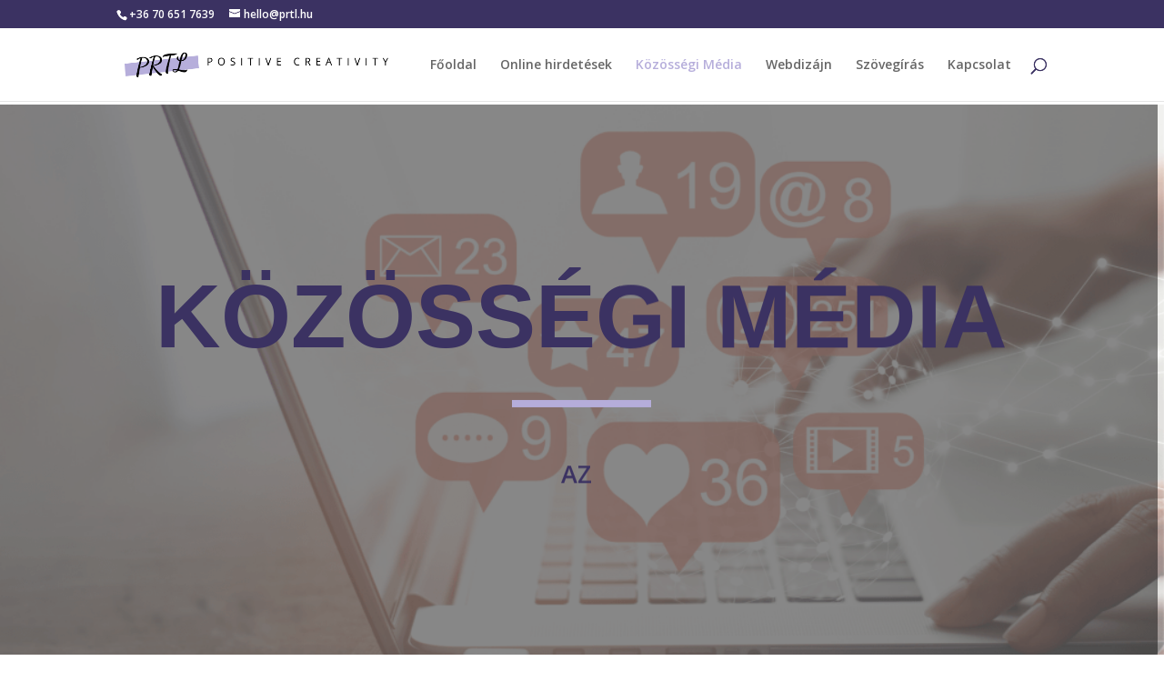

--- FILE ---
content_type: application/javascript
request_url: https://prtl.hu/wp-content/plugins/revslider-typewriter-addon/sr6/assets/js/revolution.addon.typewriter.min.js?ver=6.7.3
body_size: 4316
content:
/**
 * @preserve
 * @name REVOLUTION 3.0.5 ADDON - TypeWriter
 * @version 6.7.0 (13.12.2021)
 * @requires Slider Revolution 6.4.0
 * @author ThemePunch
 */
!function(){jQuery.fn.revolution=void 0===jQuery.fn.revolution?{}:jQuery.fn.revolution;var e,t,r,i=jQuery.fn.revolution,n=[],a=["onbeforeswap","layeraction","beforeredraw","afterdraw"],s='content: "[char]"; animation: tp-typewriter [speed]s steps(2, start) infinite';function l(e,t){var r=e._L,n=e.level;for(var a in i.rC(t,"typewriter-align-right"),r)if(r.hasOwnProperty(a)){var s=r[a];s.typewriter&&s.typewriter.active&&s.c[0]===t&&"r"===s.x[n]&&i.aC(t,"typewriter-align-right")}}function o(s,l,o){this.eventCallback=this.eventCallback.bind(this),this.writeLayerData=this.writeLayerData.bind(this),this.onResize=this.onResize.bind(this);var p=this;n[n.length]=p,e||((e=s).event.special.typewriterDestroyed={remove:function(e){e.handler()}},r=document.createElement("textarea")),t="@keyframes tp-typewriter {from {visibility: visible}to {visibility: hidden}}",p.layrs=[];var d=!!i[l[0].id]&&i[l[0].id],c=d&&d.responsiveLevels?d.responsiveLevels:"";if(p.levels=c.toString().split(","),p.slider=l.one("typewriterDestroyed",u),p.sliderId=l[0].id,o.each(p.writeLayerData),t){var h=document.head||document.body;if(h){var f=document.createElement("style");f.type="text/css",f.innerHTML=t,h.appendChild(f)}}for(var w=a.length,y=0;y<w;y++)l.on("revolution.slide."+a[y],p.eventCallback);i.document.on("revolution.slide.afterdraw",this.onResize)}function p(r,n,a,l){this.animate=this.animate.bind(this),this.onStart=this.onStart.bind(this);var o=this;o.spans=[],o.textSpans=[],o.incompleteSpan=!1;var p,h,u,f,w,y,g,v,m,b,k,D,O,S,L,T=JSON.parse(i.gA(r,"typewriter")),_=n.replace(/(_|\|)$/,""),M=r.className,P=T.lines,x=n,C=[];for(var B in!P&&T.sequenced&&T.looped&&(P=n),function(e){for(var t in e)e.hasOwnProperty(t)&&"string"==typeof e[t]&&-1!==e[t].search("ms")&&(e[t]=e[t].replace("ms",""))}(T),i.aC(r,"hide-typewriter-cursor"),T)T.hasOwnProperty(B)&&(b=T[B],o[B=B.replace(/_([a-z])/g,d)]="on"===b||!0===b?1:"off"===b||!1===b?0:!1===isNaN(b)?parseInt(b,10):b);if(o.blinking){var H="#"+r.id;if(t+=H+":before,",t+=H+":after {",t+=s.replace("[char]","one"===o.cursorType?"_":"|").replace("[speed]",.001*parseInt(o.blinkingSpeed,10))+"}",t+=H+".hide-typewriter-cursor:before,",t+=H+'.hide-typewriter-cursor:after {content: ""}',t+=H+":before {display: none}",t+=H+".typewriter-align-right:after {display: none}",t+=H+".typewriter-align-right:before {display: inline}",o.color&&"transparent"!==o.color&&(t+=H+":before,",t+=H+":after {color:"+o.color+"}"),o.background)if((k=i.gA(r,"dim"))||(k="w:auto;h:auto;"),h=(h=(h=k.split("w:")[1]).split(";")[0]).replace(/[\[\]']+/g,"").split(","),a)for(m=h.length,S=0;S<m;S++)(f=a[S])!==u&&(g="auto"===(g=h[S])||"none"===g,S>0?t+="@media screen and (max-width: "+f+"px) {rs-layer"+H+"[data-typewriter]:before,"+H+".rs-layer[data-typewriter]:before,rs-layer"+H+"[data-typewriter]:after,"+H+".rs-layer[data-typewriter]:after {position: "+(g=g?"static":"absolute")+"}}":g&&i.sA(r,"typewriter-blinking","true"),u=f);else"none"!==(g=h[0])&&"auto"!==g||i.sA(r,"typewriter-blinking","true")}if(o.sequenced&&P){for(L=c(unescape(n)),o.textSpans=o.textSpans.concat(L.spans),n=[L.value],m=(P=P.split(",")).length,S=0;S<m;S++)v=i.trim(P[S]),L=c(unescape(v)),o.spans=o.spans.concat(L.spans),v&&(n[n.length]=L.value);i.sA(r,"typewriter-sequenced","true")}else{for(o.looped=!1,o.sequenced=!1,o.newlineDelay=o.linebreakDelay,L=c(n,!0),o.spans=o.spans.concat(L.spans),m=(P=L.value.split(/\r?\n|\r/g)).length,n=[],S=0;S<m;S++)n[n.length]=i.trim(P[S]),n[n.length]="";for(;""===n[0];)n.shift();for(;""===n[n.length-1];)n.pop()}if(o.wordDelay)if(p=T.delays){for(m=(p=p.split(",")).length,y=0,S=0;S<m;S++)D=(w=unescape(p[S]).split("|"))[0],O=w[1],!1===isNaN(D)&&!1===isNaN(O)&&(C[(D=parseInt(D))+y-1]=parseInt(O),y+=D);o.spaces=C}else o.wordDelay=!1;o.sliderid=l[0].id,o.el=r,o.txt=n,o.orig=x,o.clean=_,o.revapi=l,o.len=n.length,o.statc=-1!==M.search("rs-layer-static"),e.data(r,"typewriter",o)}function d(e){return e[1].toUpperCase()}function c(e,t){e=e.replace(/<(?!br|span|\/span\s*\/?)[^>]+>/g,"").replace(/(_|\|)$/,""),e=t?e.replace(/\r?\n|\r/g," ").replace(/<br[^>]*>/gi,"µ").replace(/<\/span>/gi,"╣"):e.replace(/\r?\n|\r/g,"±").replace(/<br[^>]*>/gi,"µ").replace(/<\/span>/gi,"╣").replace(/±µ|µ±/g,"µ").replace(/^±+|±+$/g,"").replace(/^µ+|µ+$/g,"");for(var i,n=/<span[^>]*>/g,a=[];i=n.exec(e);)a.push(i[0]);return e=e.replace(n,"╠"),r.innerHTML=e,{value:r.value,spans:a}}function h(e,t,r,i){return e.substr(0,t)+i+e.substr(t+r.length,e.length)}function u(){for(var e,t=n.length;t--;)if((e=n[t])[0]===this){f(e),n=n.splice(t,1);break}}function f(t){for(var r=t.layrs,i=r.length;i--;)e.removeData(r[i].el,"typewriter");for(var n in t)t.hasOwnProperty(n)&&delete t[n]}window.RsTypewriterAddOn=function(e,t){if(i&&t){var r=t.find("rs-layer[data-typewriter], .rs-layer[data-typewriter]");r.length&&new o(e,t,r)}},o.prototype={eventCallback:function(e,t){this[e.namespace.replace(".slide","")](t)},onResize:function(){if(this.slider&&this.layrs){var e=i[this.sliderId];this.layrs.forEach((function(t){l(e,t.el)}))}},onbeforeswap:function(e){var t,r=this.layrs,n=i[this.sliderId],a=r.length;if(e=e.currentslide[0])for(;a--;)(t=r[a]).statc||(clearTimeout(t.timer),t.running=!1,t.active=!1,e.contains(t.el)||(t.el.innerHTML=t.orig,l(n,t.el),i.aC(t.el,"hide-typewriter-cursor")))},layeraction:function(t){if("enterstage"===t.eventtype){var r=e.data(t.layer[0],"typewriter"),n="html"===t.layertype||"text"===t.layertype;r&&n&&(i.sA(t.layer[0],"vary-layer-dims",!0),r.active=!0,r.start())}},beforeredraw:function(e){for(var t=this.layrs,r=t.length;r--;)t[r].onRedraw()},afterdraw:function(){for(var e=this.layrs,t=e.length;t--;)e[t].onRedraw(!0)},writeLayerData:function(e,t){var r=i.trim(t.innerHTML);r?(i.gA(t,"whiteboard")&&("undefined"!=typeof console&&console.log("Whiteboard is disabled for Layers with Typewriter Add-On effect enabled"),i.rA(t,"whiteboard")),this.layrs[this.layrs.length]=new p(t,r,this.levels,this.slider)):i.rA(t,"typewriter")}},p.prototype={start:function(e,t){var r=this;clearTimeout(r.timer),r.paused||(r.line=0,r.step=0,r.words=0,r.skip=!1,r.rewind=!1,r.rstart=!1,r.breaker=!1,r.paused=!1,r.rpaused=!1,r.str=r.txt[r.line],r.len=r.str.length,t?(r.timer=setTimeout(r.onStart,e),r.revapi.trigger("revolution.slide.typewriterlooped",[r.el])):(r.el.innerHTML="&nbsp;",i.rC(r.el,"hide-typewriter-cursor"),r.timer=setTimeout(r.onStart,r.startDelay)),r.running=!0,r.revapi.trigger("revolution.slide.typewriterstarted",[r.el]),r.revapi.trigger("revolution.slide.typewriternewline",[r.el,r.line+1,r.txt[r.line]]),requestAnimationFrame((function(){r.updatePosition(r.sliderid,i[r.sliderid]._L[r.el.id])})))},onStart:function(){var e=this;e.el.innerHTML="",l(i[e.sliderid],e.el),e.animate()},animate:function(){var e,t,r,n,a=this,s=a.str,l=a.txt,o=a.step,p=a.rewind,d=p?a.deletionSpeed:a.speed;if(o<a.len){if(p){s=s.slice(0,-1),a.str=s;for(var c,u=/╠/g,f=[];c=u.exec(s);)f.push(c);if(f){for(var w=f.length-1;w>=0;w--){s=h(s,f[w].index,"╣",a.spans[w])}s=s.replace(/╣/g,"</span>")||"&nbsp"}a.el.innerHTML=s.replace(/µ/g,"<br>")||"&nbsp"}else if(a.breaker?(t="<br>",d=a.skip?a.linebreakDelay:a.newlineDelay,a.breaker=!1,a.skip=!1,a.words=0,a.step--):"µ"===(t=s[o])&&(a.skip=!0,a.breaker=!0,d=a.linebreakDelay),!a.breaker){if("&nbsp;"===(n=a.el.innerHTML)&&(n=""),"╠"===t||"╣"===t||a.incompleteSpan){var y=n.match(/<span[^>]*>/g);y=y?y.length:0,"╠"===t?(a.incompleteSpan=!0,n+=t=a.spans[y]+"</span>"):"╣"===t?a.incompleteSpan=!1:n=h(n,n.lastIndexOf("</span>"),"</span>",t+"</span>")}else n+=t;a.el.innerHTML=n,a.wordDelay&&" "===t&&(r=a.words,(n=a.spaces[r])?(d=n,a.words=r<a.spaces.length-1?r+1:0):a.words+=1)}a.step++,e=!0}else{if(a.rstart)return void(a.paused?(a.rpaused=!0,a.lastSpeed=a.newlineDelay):a.start(a.newlineDelay,!0));a.line<l.length&&(a.line++,a.step=0,a.skip=!1,s=l[a.line],a.str=s,""===s&&(a.line++,a.breaker=!0,d=a.newlineDelay),a.line<l.length?(a.sequenced?((p=!p)?(a.line--,a.str=l[a.line],d=a.deletionDelay):(a.str=l[a.line],a.len=a.str.length,d=a.newlineDelay),a.rewind=p):(a.str=l[a.line],a.len=a.str.length),e=!0,a.words=0,a.rewind||a.revapi.trigger("revolution.slide.typewriternewline",[a.el,a.line+1,l[a.line]])):a.looped&&(a.rewind=!0,a.rstart=!0,a.words=0,a.line--,a.str=l[a.line],e=!0,d=a.deletionDelay))}if(requestAnimationFrame((function(){a.updatePosition(a.sliderid,i[a.sliderid]._L[a.el.id])})),e){if(a.paused)return void(a.lastSpeed=d);d?a.timer=setTimeout(a.animate,d):a.animate()}else a.running=!1,a.hideCursor&&i.aC(a.el,"hide-typewriter-cursor"),a.revapi.trigger("revolution.slide.typewriterended",[a.el])},updatePosition:function(e,t){t.oldeow=t.eow,t.oldeoh=t.eoh,t.eow=t.c.outerWidth(!0),t.eoh=t.c.outerHeight(!0);var r=t.x[i[e].level],n=t.y[i[e].level],a=i.getGridOffset(e,t.slideIndex,t.basealign,t._isstatic),s=a[0],l=a[1],o=a[2],p=a[3];t.eow<=0&&void 0!==t.lastknownwidth&&(t.eow=t.lastknownwidth),t.eoh<=0&&void 0!==t.lastknownheight&&(t.eoh=t.lastknownheight),0==t.eow&&0==t.eoh&&(t.eow="grid"===t.basealign?i[e].content.width:i[e].module.width,t.eoh="grid"===t.basealign?i[e].content.height:i[e].module.height);var d="on"===t.rsp_o?parseInt(t.voffset[i[e].level],0)*i[e].CM.w:parseInt(t.voffset[i[e].level],0),c="on"===t.rsp_o?parseInt(t.hoffset[i[e].level],0)*i[e].CM.w:parseInt(t.hoffset[i[e].level],0),h="grid"===t.basealign?i.iWA(e,i[e].pr_active_key)*i[e].CM.w:s,u="grid"===t.basealign?i.iHE(e)*(i[e].keepBPHeight||i[e].currentRowsHeight>i[e].gridheight[i[e].level]?1:i[e].CM.h):l;(1==i[e].gridEQModule||void 0!==t._lig&&"row"!==t.type&&"column"!==t.type&&"group"!==t.type)&&(h=void 0!==t._lig?t._lig.width():i[e].module.width,u=void 0!==t._lig?t._lig.height():i[e].module.height,o=0,p=0),r="c"===r||"m"===r||"center"===r||"middle"===r?h/2-t.eow/2+c:"l"===r||"left"===r?c:"r"===r||"right"===r?h-t.eow-c:"off"!==t.rsp_o?r*i[e].CM.w:r,n="m"===n||"c"===n||"center"===n||"middle"===n?u/2-t.eoh/2+d:"t"===n||"top"==n?d:"b"===n||"bottom"==n?u-t.eoh-d:"off"!==t.rsp_o?n*i[e].CM.w:n,r=t._slidelink?0:i[e].rtl&&-1==(""+t.width[i[e].level]).indexOf("%")?parseInt(r)+t.eow:r,t.calcx=parseInt(r,0)+o,t.calcy=parseInt(n,0)+p,t.OBJUPD.POBJ={zIndex:t.zindex,top:t.calcy,left:t.calcx,overwrite:"auto"},t.caches.POBJ_LEFT===t.OBJUPD.POBJ.left&&t.caches.POBJ_TOP===t.OBJUPD.POBJ.top||(tpGS.gsap.set(t.p,t.OBJUPD.POBJ),t.caches.POBJ_LEFT=t.OBJUPD.POBJ.left,t.caches.POBJ_TOP=t.OBJUPD.POBJ.top)},onRedraw:function(e){if(e)this.el.innerHTML=this.state;else{var t=window.getComputedStyle(this.el,":after").getPropertyValue("position");this.state=this.el.innerHTML,this.el.innerHTML="absolute"===t?this.orig:this.clean}},pause:function(){this.active&&(clearTimeout(this.timer),this.paused=!0)},resume:function(){var e=this;e.active&&(e.running?e.paused&&(e.rpaused?e.start(e.lastSpeed,!0):(e.paused=!1,e.lastSpeed?e.timer=setTimeout(e.animate,e.lastSpeed):e.animate())):e.restart())},restart:function(){this.active&&(clearTimeout(this.timer),this.rpaused=!1,this.paused=!1,this.start())},restore:function(e){this.active&&(clearTimeout(this.timer),this.el.innerHTML=this.clean,e&&i.aC(this.el,"hide-typewriter-cursor"))}},window.RS_MODULES=window.RS_MODULES||{},window.RS_MODULES.typewriter={loaded:!0,version:"6.7.0"},window.RS_MODULES.checkMinimal&&window.RS_MODULES.checkMinimal()}();